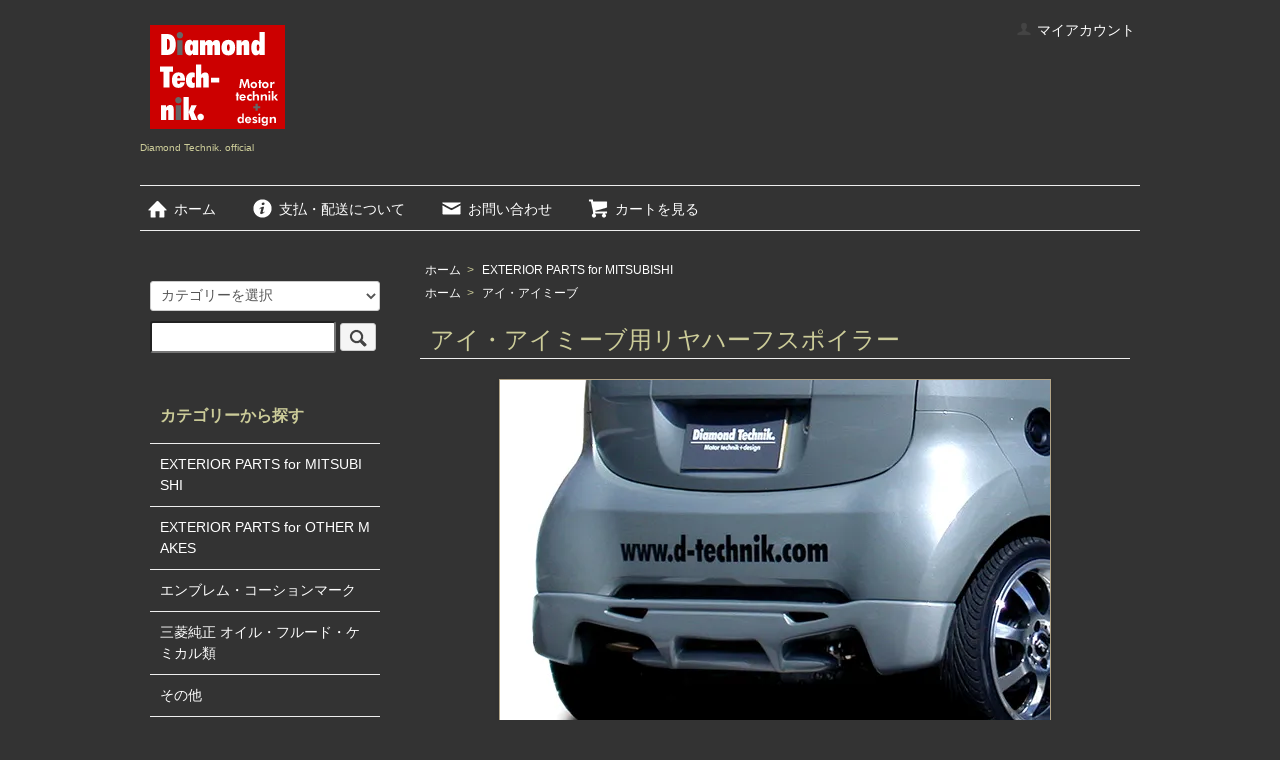

--- FILE ---
content_type: text/html; charset=EUC-JP
request_url: https://d-technik.com/?pid=160358544
body_size: 6040
content:
<!DOCTYPE html PUBLIC "-//W3C//DTD XHTML 1.0 Transitional//EN" "http://www.w3.org/TR/xhtml1/DTD/xhtml1-transitional.dtd">
<html xmlns:og="http://ogp.me/ns#" xmlns:fb="http://www.facebook.com/2008/fbml" xmlns:mixi="http://mixi-platform.com/ns#" xmlns="http://www.w3.org/1999/xhtml" xml:lang="ja" lang="ja" dir="ltr">
<head>
<meta http-equiv="content-type" content="text/html; charset=euc-jp" />
<meta http-equiv="X-UA-Compatible" content="IE=edge,chrome=1" />
<title>三菱アイ・アイミーヴ用リヤハーフスポイラー</title>
<meta name="Keywords" content="アイ・アイミーブ用リヤハーフスポイラー,d-technik" />
<meta name="Description" content="アイミーヴは2018年マイナーチェンジ前まで取付可。シンプルな車だからこそ　リアスタイルにも手をかけて。FRP製未塗装。ダイヤモンドテクニックオリジナル商品" />
<meta name="Author" content="" />
<meta name="Copyright" content="GMOペパボ" />
<meta http-equiv="content-style-type" content="text/css" />
<meta http-equiv="content-script-type" content="text/javascript" />
<link rel="stylesheet" href="https://d-technik.com/css/framework/colormekit.css" type="text/css" />
<link rel="stylesheet" href="https://d-technik.com/css/framework/colormekit-responsive.css" type="text/css" />
<link rel="stylesheet" href="https://img07.shop-pro.jp/PA01454/605/css/2/index.css?cmsp_timestamp=20220526180602" type="text/css" />
<link rel="stylesheet" href="https://img07.shop-pro.jp/PA01454/605/css/2/product.css?cmsp_timestamp=20220526180602" type="text/css" />

<link rel="alternate" type="application/rss+xml" title="rss" href="https://d-technik.com/?mode=rss" />
<script type="text/javascript" src="//ajax.googleapis.com/ajax/libs/jquery/1.7.2/jquery.min.js" ></script>
<meta property="og:title" content="三菱アイ・アイミーヴ用リヤハーフスポイラー" />
<meta property="og:description" content="アイミーヴは2018年マイナーチェンジ前まで取付可。シンプルな車だからこそ　リアスタイルにも手をかけて。FRP製未塗装。ダイヤモンドテクニックオリジナル商品" />
<meta property="og:url" content="https://d-technik.com?pid=160358544" />
<meta property="og:site_name" content="Diamond Technik. official" />
<meta property="og:image" content="https://img07.shop-pro.jp/PA01454/605/product/160358544.jpg?cmsp_timestamp=20210601152354"/>
<meta property="og:type" content="product" />
<meta property="product:price:amount" content="30800" />
<meta property="product:price:currency" content="JPY" />
<meta property="product:product_link" content="https://d-technik.com?pid=160358544" />
<script>
  var Colorme = {"page":"product","shop":{"account_id":"PA01454605","title":"Diamond Technik. official"},"basket":{"total_price":0,"items":[]},"customer":{"id":null},"inventory_control":"none","product":{"shop_uid":"PA01454605","id":160358544,"name":"\u30a2\u30a4\u30fb\u30a2\u30a4\u30df\u30fc\u30d6\u7528\u30ea\u30e4\u30cf\u30fc\u30d5\u30b9\u30dd\u30a4\u30e9\u30fc<br>","model_number":"DA0025E","stock_num":null,"sales_price":28000,"sales_price_including_tax":30800,"variants":[],"category":{"id_big":2642488,"id_small":0},"groups":[{"id":2590876}],"members_price":28000,"members_price_including_tax":30800}};

  (function() {
    function insertScriptTags() {
      var scriptTagDetails = [];
      var entry = document.getElementsByTagName('script')[0];

      scriptTagDetails.forEach(function(tagDetail) {
        var script = document.createElement('script');

        script.type = 'text/javascript';
        script.src = tagDetail.src;
        script.async = true;

        if( tagDetail.integrity ) {
          script.integrity = tagDetail.integrity;
          script.setAttribute('crossorigin', 'anonymous');
        }

        entry.parentNode.insertBefore(script, entry);
      })
    }

    window.addEventListener('load', insertScriptTags, false);
  })();
</script>
<script async src="https://zen.one/analytics.js"></script>
</head>
<body>
<meta name="colorme-acc-payload" content="?st=1&pt=10029&ut=160358544&at=PA01454605&v=20260117120120&re=&cn=b70953a1b33acbfb39b2b027696ceb31" width="1" height="1" alt="" /><script>!function(){"use strict";Array.prototype.slice.call(document.getElementsByTagName("script")).filter((function(t){return t.src&&t.src.match(new RegExp("dist/acc-track.js$"))})).forEach((function(t){return document.body.removeChild(t)})),function t(c){var r=arguments.length>1&&void 0!==arguments[1]?arguments[1]:0;if(!(r>=c.length)){var e=document.createElement("script");e.onerror=function(){return t(c,r+1)},e.src="https://"+c[r]+"/dist/acc-track.js?rev=3",document.body.appendChild(e)}}(["acclog001.shop-pro.jp","acclog002.shop-pro.jp"])}();</script><script src="https://img.shop-pro.jp/tmpl_js/73/jquery.tile.js"></script>
<script src="https://img.shop-pro.jp/tmpl_js/73/jquery.skOuterClick.js"></script>
<div id="wrapper" class="container mar_auto pad_t_20">
  <div id="header" class="mar_b_30">
    
    <ul class="inline pull-right col-sm-12 hidden-phone txt_r">
      <li>
        <a href="https://d-technik.com/?mode=myaccount" class="txt_c_fff"><i class="icon-b icon-user va-10 mar_r_5"></i>マイアカウント</a>
      </li>
          </ul>
    
    
        
    <div class="txt_24"><a href="./"><img src="https://img07.shop-pro.jp/PA01454/605/PA01454605.png?cmsp_timestamp=20250703104537" alt="Diamond Technik. official" /></a></div>
          <p class="txt_10">Diamond Technik. official</p>
        <ul class="inline mar_t_30 bor_t_1 bor_b_1">
      <li class="pad_v_10 mar_r_20"><a href="./" class="txt_c_fff"><i class="icon-lg-w icon-home va-30 mar_r_5"></i>ホーム</a></li>
      <li class="pad_v_10 mar_r_20"><a href="https://d-technik.com/?mode=sk" class="txt_c_fff"><i class="icon-lg-w icon-help va-30 mar_r_5"></i>支払・配送について</a></li>
            <li class="pad_v_10 mar_r_20"><a href="https://d-technik.shop-pro.jp/customer/inquiries/new" class="txt_c_fff"><i class="icon-lg-w icon-mail va-30 mar_r_5"></i>お問い合わせ</a></li>
      <li class="pad_v_10 mar_r_20"><a href="https://d-technik.com/cart/proxy/basket?shop_id=PA01454605&shop_domain=d-technik.com" class="txt_c_fff"><i class="icon-lg-w icon-cart va-30 mar_r_5"></i>カートを見る</a></li>
    </ul>
  </div>
  <div class="row">
    <div id="contents" class="col col-lg-9 col-sm-12 mar_b_50">
      <div id="product">	
  
  <div class="small-12 large-12 columns">
    <ul class="topicpath-nav inline txt_12">
      <li><a href="./">ホーム</a></li>
              <li>&nbsp;&gt;&nbsp;<a href="?mode=cate&cbid=2642488&csid=0">EXTERIOR PARTS for MITSUBISHI</a></li>
                </ul>
          <ul class="topicpath-nav inline txt_12">
        <li><a href="./">ホーム</a></li>
                  <li>&nbsp;&gt;&nbsp;<a href="https://d-technik.com/?mode=grp&gid=2590876">アイ・アイミーブ</a></li>
              </ul>
      </div>
  
      <form name="product_form" method="post" action="https://d-technik.com/cart/proxy/basket/items/add">
      <h2 class="pad_l_10 mar_b_20 txt_24 txt_fwn bor_b_1">アイ・アイミーブ用リヤハーフスポイラー<br></h2>

       
      <div class="product-image">
        <div class="product-image-main">
                      <img src="https://img07.shop-pro.jp/PA01454/605/product/160358544.jpg?cmsp_timestamp=20210601152354" class="mainImage" />
                  </div>
        <div class="product-image-thumb">
          <ul>
            <li>
                              <img src="https://img07.shop-pro.jp/PA01454/605/product/160358544.jpg?cmsp_timestamp=20210601152354" class="thumb" />
                          </li>
                                        <li>
                <img src="https://img07.shop-pro.jp/PA01454/605/product/160358544_o1.jpg?cmsp_timestamp=20210601152354" class="thumb" />
              </li>
                                                      <li>
                <img src="https://img07.shop-pro.jp/PA01454/605/product/160358544_o2.jpg?cmsp_timestamp=20210601152354" class="thumb" />
              </li>
                                                      <li>
                <img src="https://img07.shop-pro.jp/PA01454/605/product/160358544_o3.jpg?cmsp_timestamp=20210601152354" class="thumb" />
              </li>
                                                                                                                                                                                                                                                                                                                                                                                                                                                                                                                                                                                                                                                                                                                                                                                                                                                                                                                                                                                                                                                                                                                                                                                                                                                                                </ul>
        </div>
      </div>
      

      <div class="row">
        
        <div class="product-order-exp clearfix col-lg-12 mar_t_50 mar_b_50">
          アイ<br />
車両年式：平成18年1月～平成25年9月　<br />
車両型式：HA1W<br />
<br />
<br />
アイミーヴ（平成30年4月のマイナーチェンジまで）<br />
車両年式：平成22年4月～平成30年4月　<br />
車両型式：HA4W,  HA3W<br />
<br />
<span style="color:#FFcc00">アイミーブは平成30(2018年)年4月のマイナーチェンジ以降は取付不可</span><br />
<br />
<div align="center"><br />
<br />
シンプルな車だからこそ　リアスタイルにも手をかけて。<br />
<br />
●FRP製　<span style="color:#FFcc00">未塗装</span>ゲルコート仕上げ<br />
　画像の車両は本製品共にボディ色に塗装して装着した状態です。<br />
<br />
<img src="https://img07.shop-pro.jp/PA01454/605/etc/deli_d.gif?cmsp_timestamp=20210601153418"><br />
<br />
<a href="https://d-technik.com/?pid=159983735"><br />
<img src="https://img07.shop-pro.jp/PA01454/605/etc/da0023_4.jpg?cmsp_timestamp=20210601140153"></a><br />
<br />
<a href="https://d-technik.com/?pid=160344826"><br />
<img src="https://img07.shop-pro.jp/PA01454/605/etc/da0030_6.jpg?cmsp_timestamp=20210601153632"></a><br />
<br />
<a href="https://d-technik.com/?pid=160355547"><br />
<img src="https://img07.shop-pro.jp/PA01454/605/etc/da0024_4.jpg?cmsp_timestamp=20210601132218"></a><br />
</div><br />
<br />

        </div>
        

        
        <div class="col col-lg-6 col-sm-12 mar_b_30">
          <table class="table table-bordered">
                        <tr>
              <th>
                販売価格              </th>
              <td>
                
                30,800円(税2,800円)
                
                              </td>
            </tr>
                          <tr>
                <th>型番</th>
                <td>DA0025E</td>
              </tr>
                                              </table>
        </div>
        

        
        <div class="col col-lg-6 col-sm-12 mar_b_30">
          <ul class="mar_b_20">
                                    <li><a href="https://d-technik.com/?mode=sk#info">特定商取引法に基づく表記（返品等）</a></li>
            <li><a href="mailto:?subject=%E3%80%90Diamond%20Technik.%20official%E3%80%91%E3%81%AE%E3%80%8C%E3%82%A2%E3%82%A4%E3%83%BB%E3%82%A2%E3%82%A4%E3%83%9F%E3%83%BC%E3%83%96%E7%94%A8%E3%83%AA%E3%83%A4%E3%83%8F%E3%83%BC%E3%83%95%E3%82%B9%E3%83%9D%E3%82%A4%E3%83%A9%E3%83%BC%3Cbr%3E%E3%80%8D%E3%81%8C%E3%81%8A%E3%81%99%E3%81%99%E3%82%81%E3%81%A7%E3%81%99%EF%BC%81&body=%0D%0A%0D%0A%E2%96%A0%E5%95%86%E5%93%81%E3%80%8C%E3%82%A2%E3%82%A4%E3%83%BB%E3%82%A2%E3%82%A4%E3%83%9F%E3%83%BC%E3%83%96%E7%94%A8%E3%83%AA%E3%83%A4%E3%83%8F%E3%83%BC%E3%83%95%E3%82%B9%E3%83%9D%E3%82%A4%E3%83%A9%E3%83%BC%3Cbr%3E%E3%80%8D%E3%81%AEURL%0D%0Ahttps%3A%2F%2Fd-technik.com%2F%3Fpid%3D160358544%0D%0A%0D%0A%E2%96%A0%E3%82%B7%E3%83%A7%E3%83%83%E3%83%97%E3%81%AEURL%0Ahttps%3A%2F%2Fd-technik.com%2F">この商品を友達に教える</a></li>
            <li><a href="https://d-technik.shop-pro.jp/customer/products/160358544/inquiries/new">この商品について問い合わせる</a></li>
            <li><a href="https://d-technik.com/?mode=cate&cbid=2642488&csid=0">買い物を続ける</a></li>
          </ul>
          <ul class="unstyled">
            <li>
                            
            </li>
          </ul>
        </div>
        

      </div>

      
            

      
      <div class="product-order mar_b_50">
        <div>
                      <div class="mar_t_20 mar_b_20 txt_c">
              <span class="input-prepend input-append">
                <a href="javascript:f_change_num2(document.product_form.product_num,'1',1,null);" class="btn pad_10"><i class="icon-lg-b icon-chevron_up"></i></a>
                <input type="text" name="product_num" value="1" class="pad_10" />
                <a href="javascript:f_change_num2(document.product_form.product_num,'0',1,null);" class="btn pad_10"><i class="icon-lg-b icon-chevron_down"></i></a>
              </span>
                          </div>
            <div class="mar_t_20 mar_b_20 txt_c">
              <span class="disable_cartin mar_5">
                <button class="btn btn-lg btn-addcart" type="submit"><i class="icon-lg-b icon-cart va-20 mar_r_5"></i>カートに入れる</button>
              </span>
                          </div>
                    <p class="stock_error hide mar_t_20 mar_b_20"></p>
        </div>
      </div>
      

      
            

      <input type="hidden" name="user_hash" value="0e6be033dc4324735a1a9b121001b951"><input type="hidden" name="members_hash" value="0e6be033dc4324735a1a9b121001b951"><input type="hidden" name="shop_id" value="PA01454605"><input type="hidden" name="product_id" value="160358544"><input type="hidden" name="members_id" value=""><input type="hidden" name="back_url" value="https://d-technik.com/?pid=160358544"><input type="hidden" name="reference_token" value="44323258574b4183bf18eca0e7ad490b"><input type="hidden" name="shop_domain" value="d-technik.com">
    </form>
  </div>

<script type="text/javascript">
  $(function () {
    $('.product-init-num').change(function(){
      var txt  = $(this).val();
      var han = txt.replace(/[Ａ-Ｚａ-ｚ０-９]/g,function(s){return String.fromCharCode(s.charCodeAt(0)-0xFEE0)});
      $(this).val(han);
    });

    $('img.thumb').click(function(){
      $(this).parent().siblings().removeClass('thumb-active');
      var selectedSrc = $(this).attr('src');
      $('img.mainImage').stop().fadeOut(200,
        function(){
          $('img.mainImage').attr('src', selectedSrc);
          $('img.mainImage').fadeIn(200);
        }
      );
      $(this).parent().addClass('thumb-active');
    });
  });
</script>
      
            

    </div>
    <div id="side" class="col col-lg-3 col-sm-12 mar_t_20 mar_b_50">
      
            
      
      <form action="https://d-technik.com/" method="GET" class="mar_b_50">
        <input type="hidden" name="mode" value="srh" />
        <select name="cid" class="mar_b_10">
          <option value="">カテゴリーを選択</option>
                      <option value="2642488,0">EXTERIOR PARTS for MITSUBISHI</option>
                      <option value="2934555,0">EXTERIOR PARTS for OTHER MAKES</option>
                      <option value="2642490,0">エンブレム・コーションマーク</option>
                      <option value="2812350,0">三菱純正 オイル・フルード・ケミカル類</option>
                      <option value="2649219,0">その他</option>
                  </select>
        <input type="text" name="keyword" />
        <button class="btn btn-xs"><i class="icon-lg-b icon-search va-35"></i><span class="visible-phone mar_l_5 pad_r_5 txt_14">SEARCH</span></button>
      </form>
      
      
                        <div>
            <h3 class="pad_l_10">カテゴリーから探す</h3>
            <ul class="unstyled bor_b_1 mar_b_50">
                      <li class="pad_10 bor_t_1">
                <a href="https://d-technik.com/?mode=cate&cbid=2642488&csid=0" class="show txt_c_333">
                                    EXTERIOR PARTS for MITSUBISHI
                </a>
              </li>
                                    <li class="pad_10 bor_t_1">
                <a href="https://d-technik.com/?mode=cate&cbid=2934555&csid=0" class="show txt_c_333">
                                    EXTERIOR PARTS for OTHER MAKES
                </a>
              </li>
                                    <li class="pad_10 bor_t_1">
                <a href="https://d-technik.com/?mode=cate&cbid=2642490&csid=0" class="show txt_c_333">
                                    エンブレム・コーションマーク
                </a>
              </li>
                                    <li class="pad_10 bor_t_1">
                <a href="https://d-technik.com/?mode=cate&cbid=2812350&csid=0" class="show txt_c_333">
                                    三菱純正 オイル・フルード・ケミカル類
                </a>
              </li>
                                    <li class="pad_10 bor_t_1">
                <a href="https://d-technik.com/?mode=cate&cbid=2649219&csid=0" class="show txt_c_333">
                                    その他
                </a>
              </li>
                    </ul>
          </div>
                    
      
                        <div>
            <h3 class="pad_l_10">グループから探す</h3>
            <ul class="unstyled bor_b_1 mar_b_50">
                    <li class="pad_10 bor_t_1">
              <a href="https://d-technik.com/?mode=grp&gid=2590876" class="show txt_c_333">
                                アイ・アイミーブ
              </a>
            </li>
                                  <li class="pad_10 bor_t_1">
              <a href="https://d-technik.com/?mode=grp&gid=2447664" class="show txt_c_333">
                                アウトランダー
              </a>
            </li>
                                  <li class="pad_10 bor_t_1">
              <a href="https://d-technik.com/?mode=grp&gid=2590883" class="show txt_c_333">
                                エクリプスクロス
              </a>
            </li>
                                  <li class="pad_10 bor_t_1">
              <a href="https://d-technik.com/?mode=grp&gid=2435819" class="show txt_c_333">
                                ギャラン
              </a>
            </li>
                                  <li class="pad_10 bor_t_1">
              <a href="https://d-technik.com/?mode=grp&gid=2603616" class="show txt_c_333">
                                コルト
              </a>
            </li>
                                  <li class="pad_10 bor_t_1">
              <a href="https://d-technik.com/?mode=grp&gid=2526415" class="show txt_c_333">
                                パジェロ
              </a>
            </li>
                                  <li class="pad_10 bor_t_1">
              <a href="https://d-technik.com/?mode=grp&gid=2447989" class="show txt_c_333">
                                ランサー・ランエボ
              </a>
            </li>
                                  <li class="pad_10 bor_t_1">
              <a href="https://d-technik.com/?mode=grp&gid=2450890" class="show txt_c_333">
                                K-car
              </a>
            </li>
                                  <li class="pad_10 bor_t_1">
              <a href="https://d-technik.com/?mode=grp&gid=2743579" class="show txt_c_333">
                                汎用・その他
              </a>
            </li>
                                  <li class="pad_10 bor_t_1">
              <a href="https://d-technik.com/?mode=grp&gid=3003364" class="show txt_c_333">
                                三菱旧車(スタリオン・ランタボ他)
              </a>
            </li>
                                  <li class="pad_10 bor_t_1">
              <a href="https://d-technik.com/?mode=grp&gid=3028529" class="show txt_c_333">
                                三菱車以外
              </a>
            </li>
                    </ul>
          </div>
                    
      <div>
        <h3 class="pad_l_10">コンテンツ</h3>
        <ul class="unstyled bor_b_1 mar_b_50">
          
                    
                    <li class="pad_10 bor_t_1"><a href="https://d-technik.com/?mode=sk#payment" class="show txt_c_333">お支払い方法について</a></li>
          <li class="pad_10 bor_t_1"><a href="https://d-technik.com/?mode=sk" class="show txt_c_333">配送方法・送料について</a></li>
                    <li class="pad_10 bor_t_1 hidden-phone"><a href="https://d-technik.com/?mode=rss" class="txt_c_333">RSS</a>&nbsp;/&nbsp;<a href="https://d-technik.com/?mode=atom" class="txt_c_333">ATOM</a></li>
          
          <li class="pad_10 bor_t_1 visible-phone"><a href="https://d-technik.com/?mode=myaccount" class="txt_c_333">マイアカウント</a></li>
                    
        </ul>
      </div>
                </div>
  </div>
  <div id="footer" class="pad_v_30 bor_t_1 txt_c">
    <ul class="inline">
      <li><a href="./" class="txt_c_333">ホーム</a></li>
      <li><a href="https://d-technik.com/?mode=sk" class="txt_c_333">支払・配送について</a></li>
      <li><a href="https://d-technik.com/?mode=sk#info" class="txt_c_333">特定商取引法に基づく表記</a></li>
      <li><a href="https://d-technik.com/?mode=privacy" class="txt_c_333">プライバシーポリシー</a></li>
      <li><a href="https://d-technik.shop-pro.jp/customer/inquiries/new" class="txt_c_333">お問い合わせ</a></li>
    </ul>
    <p><address><b>d-technik.com copyright (c) 2002</b></address></p>
  </div>
</div>

<script>
  $(function () {
    // viewport
    var viewport = document.createElement('meta');
    viewport.setAttribute('name', 'viewport');
    viewport.setAttribute('content', 'width=device-width, initial-scale=1.0, maximum-scale=1.0');
    document.getElementsByTagName('head')[0].appendChild(viewport);

    function window_size_switch_func() {
      if($(window).width() >= 768) {
        // product option switch -> table
        $('#prd-opt-table').html($('.prd-opt-table').html());
        $('#prd-opt-table table').addClass('table table-bordered');
        $('#prd-opt-select').empty();
      } else {
        // product option switch -> select
        $('#prd-opt-table').empty();
        if($('#prd-opt-select > *').size() == 0) {
          $('#prd-opt-select').append($('.prd-opt-select').html());
        }
      }
    }
    window_size_switch_func();
    $(window).load(function () {
      $('.history-unit').tile();
    });
    $(window).resize(function () {
      window_size_switch_func();
      $('.history-unit').tile();
    });
  });
</script><script type="text/javascript" src="https://d-technik.com/js/cart.js" ></script>
<script type="text/javascript" src="https://d-technik.com/js/async_cart_in.js" ></script>
<script type="text/javascript" src="https://d-technik.com/js/product_stock.js" ></script>
<script type="text/javascript" src="https://d-technik.com/js/js.cookie.js" ></script>
<script type="text/javascript" src="https://d-technik.com/js/favorite_button.js" ></script>
</body></html>

--- FILE ---
content_type: text/css
request_url: https://img07.shop-pro.jp/PA01454/605/css/2/product.css?cmsp_timestamp=20220526180602
body_size: 622
content:
.input-prepend.input-append input {
  font-size: 24px;
  padding-top: 11px;
  padding-bottom: 11px;
  width: 100px;
  text-align: right;
}
.product-image {
  padding-bottom: 30px;
  text-align: center;
}

.product-image img {
  -webkit-box-shadow: 0 1px 4px rgba(25, 25, 25, 0.2);
  -moz-box-shadow: 0 1px 4px rgba(25, 25, 25, 0.2);
  box-shadow: 0 1px 4px rgba(25, 25, 25, 0.2);
}

.product-image-main {
  margin-bottom: 30px;
}

.product-image-main img {
  border: 1px solid #b2a487;
}

.product-image-thumb ul {
  margin: 0;
}

.product-image-thumb li {
  margin-bottom: 20px;
  padding: 0 10px;
  cursor: pointer;
  width: 150px;
  display: inline-block;
}

.product-image-thumb img {
  display: block;
  margin: 0 auto;
  max-width: 100%;
  max-height: 150px;
}

